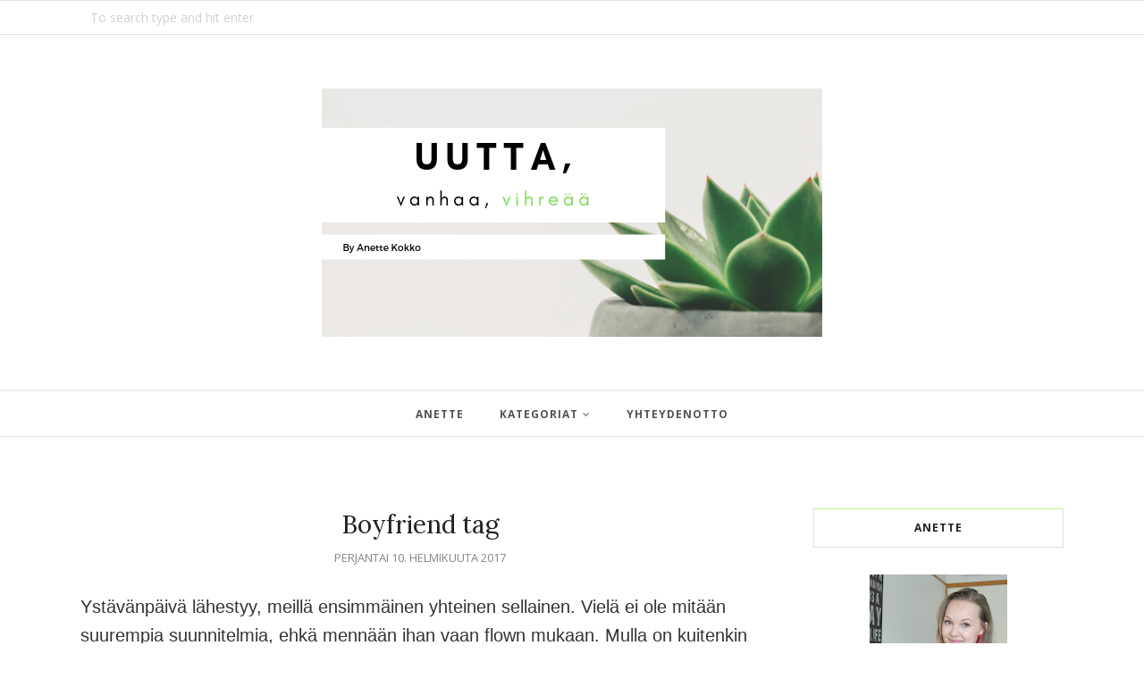

--- FILE ---
content_type: text/html; charset=utf-8
request_url: https://www.google.com/recaptcha/api2/aframe
body_size: 268
content:
<!DOCTYPE HTML><html><head><meta http-equiv="content-type" content="text/html; charset=UTF-8"></head><body><script nonce="mSeJfWHO3JLxHqiQJn7-yg">/** Anti-fraud and anti-abuse applications only. See google.com/recaptcha */ try{var clients={'sodar':'https://pagead2.googlesyndication.com/pagead/sodar?'};window.addEventListener("message",function(a){try{if(a.source===window.parent){var b=JSON.parse(a.data);var c=clients[b['id']];if(c){var d=document.createElement('img');d.src=c+b['params']+'&rc='+(localStorage.getItem("rc::a")?sessionStorage.getItem("rc::b"):"");window.document.body.appendChild(d);sessionStorage.setItem("rc::e",parseInt(sessionStorage.getItem("rc::e")||0)+1);localStorage.setItem("rc::h",'1769330338839');}}}catch(b){}});window.parent.postMessage("_grecaptcha_ready", "*");}catch(b){}</script></body></html>

--- FILE ---
content_type: text/javascript; charset=UTF-8
request_url: https://uuttavanhaavihreaa.blogspot.com/feeds/posts/summary/?callback=jQuery11200768065934643988_1769330336008&category=haaste&max-results=5&alt=json-in-script
body_size: 4209
content:
// API callback
jQuery11200768065934643988_1769330336008({"version":"1.0","encoding":"UTF-8","feed":{"xmlns":"http://www.w3.org/2005/Atom","xmlns$openSearch":"http://a9.com/-/spec/opensearchrss/1.0/","xmlns$blogger":"http://schemas.google.com/blogger/2008","xmlns$georss":"http://www.georss.org/georss","xmlns$gd":"http://schemas.google.com/g/2005","xmlns$thr":"http://purl.org/syndication/thread/1.0","id":{"$t":"tag:blogger.com,1999:blog-2307577481305247238"},"updated":{"$t":"2024-11-06T04:48:31.767+02:00"},"category":[{"term":"starbox"},{"term":"kauneus"},{"term":"vaatteet"},{"term":"lifestyle"},{"term":"hyvinvointi"},{"term":"inspis"},{"term":"meikit"},{"term":"random"},{"term":"hiukset"},{"term":"ihonhoito"},{"term":"ostokset"},{"term":"haaste"},{"term":"outfits"},{"term":"livbox"},{"term":"kynnet"},{"term":"kengät"},{"term":"reseptit"},{"term":"outfit"},{"term":"urheilu"},{"term":"videot"},{"term":"minä"},{"term":"pics"},{"term":"joulu"},{"term":"shoppailu"},{"term":"matka"},{"term":"treenaaminen"},{"term":"ajatukset"},{"term":"festarit"},{"term":"harrastukset"},{"term":"asu"},{"term":"juhla"},{"term":"ruoka"},{"term":"korut"},{"term":"muoti"},{"term":"nails"},{"term":"ekolifestyle"},{"term":"sisustus"},{"term":"sponsored"},{"term":"tapahtumat"},{"term":"blogit"},{"term":"musiikki"},{"term":"diy"},{"term":"kesä"},{"term":"koti"},{"term":"koulujuttuja"},{"term":"style"},{"term":"syksy"},{"term":"H\u0026M"},{"term":"avautuminen"},{"term":"lappeenranta"},{"term":"Mun kengät"},{"term":"korkokengät"},{"term":"koulu"},{"term":"nelly.com"},{"term":"ruoka ja juoma"},{"term":"snapshots"},{"term":"bloggers"},{"term":"bujo"},{"term":"fashion"},{"term":"helsinki"},{"term":"huulet"},{"term":"kuuma kesä"},{"term":"throwback"},{"term":"Kookenkä"},{"term":"Paese"},{"term":"Roosa nauha"},{"term":"Tallinna"},{"term":"ekoteko"},{"term":"flow"},{"term":"hajuvesi"},{"term":"leffat"},{"term":"redhead"},{"term":"reissussa"},{"term":"some"},{"term":"stressi"},{"term":"tutorial"},{"term":"uusi vuosi"},{"term":"viikonloppu"},{"term":"Argan"},{"term":"Dolce \u0026 Gabbana"},{"term":"Estradeur"},{"term":"Fanny Lyckmann"},{"term":"arvonta"},{"term":"cosmopolitan"},{"term":"eshish"},{"term":"instagram"},{"term":"kaakon viestintä"},{"term":"kevät"},{"term":"kiilakorot"},{"term":"lahjoja"},{"term":"leipomuksia"},{"term":"lepo"},{"term":"lähimatkailu"},{"term":"raha"},{"term":"saippuat"},{"term":"snapchat"},{"term":"terveys"},{"term":"tuotetestaus"},{"term":"Aco"},{"term":"Batiste"},{"term":"Click"},{"term":"Colorsmash"},{"term":"Cutrin"},{"term":"Dermalogica"},{"term":"Ella Baché"},{"term":"Esprit"},{"term":"Finnkino"},{"term":"Halonen"},{"term":"Herbina"},{"term":"Ibero"},{"term":"Isabel Marant"},{"term":"Jeffrey Cambell"},{"term":"Ladyvita"},{"term":"Lush"},{"term":"Nivea"},{"term":"Oriflame"},{"term":"Reddville"},{"term":"Sally Hansen"},{"term":"SheSocial"},{"term":"Turku"},{"term":"Zara"},{"term":"aamu"},{"term":"affiliate"},{"term":"ajatuksia"},{"term":"angelicablicks"},{"term":"atopia"},{"term":"avokkaat"},{"term":"bicycle"},{"term":"bloglovin"},{"term":"business"},{"term":"dippaukset"},{"term":"facebook"},{"term":"fashion revolution"},{"term":"follow me"},{"term":"girlcrush"},{"term":"huvipuisto"},{"term":"jaksaminen"},{"term":"jalat"},{"term":"jonnet ei muista"},{"term":"juhannus"},{"term":"juhlat"},{"term":"kuivashampoo"},{"term":"lahti"},{"term":"lappeenrantaGP"},{"term":"mallorca"},{"term":"miehet"},{"term":"mielipide"},{"term":"muotikuutio"},{"term":"nilkkurit"},{"term":"nostalgia"},{"term":"opiskelu"},{"term":"palkinto"},{"term":"polyvore"},{"term":"rahat"},{"term":"raidat"},{"term":"ranskalainen manikyyri"},{"term":"saappaat"},{"term":"sanomalehtikynnet"},{"term":"sportamore"},{"term":"talvi"},{"term":"tamponi"},{"term":"tuparit"},{"term":"zumba"}],"title":{"type":"text","$t":"Uutta, vanhaa, vihreää"},"subtitle":{"type":"html","$t":"Uutta, vanhaa, vihreää on hyvinvointiin painottuva blogini. Uusia tapoja ja tuotteita. Vanhoja vaatelöytöjä ja tottumuksia. Vihreitä ekotekoja. Haluan muuttaa pienillä valinnoilla elämääni ekologisemmaksi. Tervetuloa mun matkaan, samalla kun opettelen uuteen elämäntapaan."},"link":[{"rel":"http://schemas.google.com/g/2005#feed","type":"application/atom+xml","href":"https:\/\/uuttavanhaavihreaa.blogspot.com\/feeds\/posts\/summary"},{"rel":"self","type":"application/atom+xml","href":"https:\/\/www.blogger.com\/feeds\/2307577481305247238\/posts\/summary?alt=json-in-script\u0026max-results=5\u0026category=haaste"},{"rel":"alternate","type":"text/html","href":"https:\/\/uuttavanhaavihreaa.blogspot.com\/search\/label\/haaste"},{"rel":"hub","href":"http://pubsubhubbub.appspot.com/"},{"rel":"next","type":"application/atom+xml","href":"https:\/\/www.blogger.com\/feeds\/2307577481305247238\/posts\/summary?alt=json-in-script\u0026start-index=6\u0026max-results=5\u0026category=haaste"}],"author":[{"name":{"$t":"Anette"},"uri":{"$t":"http:\/\/www.blogger.com\/profile\/06022969600588895833"},"email":{"$t":"noreply@blogger.com"},"gd$image":{"rel":"http://schemas.google.com/g/2005#thumbnail","width":"21","height":"32","src":"\/\/blogger.googleusercontent.com\/img\/b\/R29vZ2xl\/AVvXsEiZgngibBTwPWJt_E5escLSQJysMGBPmz7i2pFrXQ4dMTFETzb-3-2iT5hpQHbLJwJkkTA5XIeH0u93ab-lG5l2RiQ-B840WYlTDzsRdKr7kWXykjK165f45cuJnmmQWA\/s220\/profiilikuva.jpg"}}],"generator":{"version":"7.00","uri":"http://www.blogger.com","$t":"Blogger"},"openSearch$totalResults":{"$t":"26"},"openSearch$startIndex":{"$t":"1"},"openSearch$itemsPerPage":{"$t":"5"},"entry":[{"id":{"$t":"tag:blogger.com,1999:blog-2307577481305247238.post-8649003931560662867"},"published":{"$t":"2017-11-08T21:26:00.000+02:00"},"updated":{"$t":"2019-02-06T19:34:27.895+02:00"},"category":[{"scheme":"http://www.blogger.com/atom/ns#","term":"haaste"},{"scheme":"http://www.blogger.com/atom/ns#","term":"lifestyle"},{"scheme":"http://www.blogger.com/atom/ns#","term":"minä"},{"scheme":"http://www.blogger.com/atom/ns#","term":"starbox"}],"title":{"type":"text","$t":"Tämän hetken aakkoseni"},"summary":{"type":"text","$t":"\nKIRSIkan Kukkia -blogissa Kiti\u0026nbsp;kirjoitti meille oman elämänsä tämän hetkisistä aakkosista ja haastoi meidät muutkin tähtilaatikon bloggaajat samaan. Ja ajattelin tarttua tarjoukseen koska rakastan tehdä listoja ja suunnitella!\n\nA = aurinko\nOon vaan niin kesä ihminen. Jos muina vuodenaikoina ees paistaa aurinko niin tuun pelkästään hyvälle tuulelle. Ei oo mitään hölynpölyä se,\u0026nbsp;että "},"link":[{"rel":"replies","type":"application/atom+xml","href":"https:\/\/uuttavanhaavihreaa.blogspot.com\/feeds\/8649003931560662867\/comments\/default","title":"Lähetä kommentteja"},{"rel":"replies","type":"text/html","href":"https:\/\/uuttavanhaavihreaa.blogspot.com\/2017\/11\/taman-hetken-aakkoseni.html#comment-form","title":"0 kommenttia"},{"rel":"edit","type":"application/atom+xml","href":"https:\/\/www.blogger.com\/feeds\/2307577481305247238\/posts\/default\/8649003931560662867"},{"rel":"self","type":"application/atom+xml","href":"https:\/\/www.blogger.com\/feeds\/2307577481305247238\/posts\/default\/8649003931560662867"},{"rel":"alternate","type":"text/html","href":"https:\/\/uuttavanhaavihreaa.blogspot.com\/2017\/11\/taman-hetken-aakkoseni.html","title":"Tämän hetken aakkoseni"}],"author":[{"name":{"$t":"Anette"},"uri":{"$t":"http:\/\/www.blogger.com\/profile\/06022969600588895833"},"email":{"$t":"noreply@blogger.com"},"gd$image":{"rel":"http://schemas.google.com/g/2005#thumbnail","width":"21","height":"32","src":"\/\/blogger.googleusercontent.com\/img\/b\/R29vZ2xl\/AVvXsEiZgngibBTwPWJt_E5escLSQJysMGBPmz7i2pFrXQ4dMTFETzb-3-2iT5hpQHbLJwJkkTA5XIeH0u93ab-lG5l2RiQ-B840WYlTDzsRdKr7kWXykjK165f45cuJnmmQWA\/s220\/profiilikuva.jpg"}}],"media$thumbnail":{"xmlns$media":"http://search.yahoo.com/mrss/","url":"https:\/\/blogger.googleusercontent.com\/img\/b\/R29vZ2xl\/AVvXsEiG-4g-uIiN9mX7u0ajIEjW1P5WQEy-RzC-i7BQiedJs8mxDZl0tRUQX85ykRNKIY1m-0w1QZcgPhOB6PuUt-7E6ZGaqeI3vGm4CMU0sCNxjFvUj-iezSAAUn8TBLUJwbOez2MzKYSyZ5E\/s72-c\/kuva24.jpg","height":"72","width":"72"},"thr$total":{"$t":"0"}},{"id":{"$t":"tag:blogger.com,1999:blog-2307577481305247238.post-1654979438330175669"},"published":{"$t":"2017-10-15T12:00:00.000+03:00"},"updated":{"$t":"2019-02-06T19:40:29.499+02:00"},"category":[{"scheme":"http://www.blogger.com/atom/ns#","term":"haaste"},{"scheme":"http://www.blogger.com/atom/ns#","term":"hyvinvointi"},{"scheme":"http://www.blogger.com/atom/ns#","term":"starbox"}],"title":{"type":"text","$t":"Fall tag"},"summary":{"type":"text","$t":"\nBongasin\u0026nbsp;Lindan Revontulipalo-blogista\u0026nbsp;tän kivan Fall tagin, ja päätin sitten flunssan kourissa täytellä tätä.\n\n\nMistä huomaa, että on syksy?\n\nIllat hämärtyy nopeesti, sataa vettä ja lehdet tippuu. Näin ulkoisesti katseltuna.\u0026nbsp;Henkisesti tulee hieman väsyneempi ja laiskempi olo. Lievä melankolinen fiilis valtaa mielen.\n\nParas tuoksu?\n\nVaahteran lehtien tuoksu. Se on ihan paras!! Ja"},"link":[{"rel":"replies","type":"application/atom+xml","href":"https:\/\/uuttavanhaavihreaa.blogspot.com\/feeds\/1654979438330175669\/comments\/default","title":"Lähetä kommentteja"},{"rel":"replies","type":"text/html","href":"https:\/\/uuttavanhaavihreaa.blogspot.com\/2017\/10\/bongasin-lindan-revontulipalo-blogista.html#comment-form","title":"0 kommenttia"},{"rel":"edit","type":"application/atom+xml","href":"https:\/\/www.blogger.com\/feeds\/2307577481305247238\/posts\/default\/1654979438330175669"},{"rel":"self","type":"application/atom+xml","href":"https:\/\/www.blogger.com\/feeds\/2307577481305247238\/posts\/default\/1654979438330175669"},{"rel":"alternate","type":"text/html","href":"https:\/\/uuttavanhaavihreaa.blogspot.com\/2017\/10\/bongasin-lindan-revontulipalo-blogista.html","title":"Fall tag"}],"author":[{"name":{"$t":"Anette"},"uri":{"$t":"http:\/\/www.blogger.com\/profile\/06022969600588895833"},"email":{"$t":"noreply@blogger.com"},"gd$image":{"rel":"http://schemas.google.com/g/2005#thumbnail","width":"21","height":"32","src":"\/\/blogger.googleusercontent.com\/img\/b\/R29vZ2xl\/AVvXsEiZgngibBTwPWJt_E5escLSQJysMGBPmz7i2pFrXQ4dMTFETzb-3-2iT5hpQHbLJwJkkTA5XIeH0u93ab-lG5l2RiQ-B840WYlTDzsRdKr7kWXykjK165f45cuJnmmQWA\/s220\/profiilikuva.jpg"}}],"media$thumbnail":{"xmlns$media":"http://search.yahoo.com/mrss/","url":"https:\/\/blogger.googleusercontent.com\/img\/b\/R29vZ2xl\/AVvXsEh25dwtORxsScGJ8vyKKLwJuZl8bh_4mICT7EQXWpbPxWkYUnDznr3NhnORhXK9UVKWLI3OACYfS2YiOg-X97WbH_HCS202pjxKI37NPfBYIFNo9ZOd0sLLCEpa6HOVKWKT4izot4vwcCY\/s72-c\/kuva44.JPG","height":"72","width":"72"},"thr$total":{"$t":"0"}},{"id":{"$t":"tag:blogger.com,1999:blog-2307577481305247238.post-8307798505831024244"},"published":{"$t":"2017-09-26T12:14:00.000+03:00"},"updated":{"$t":"2019-02-06T19:45:27.309+02:00"},"category":[{"scheme":"http://www.blogger.com/atom/ns#","term":"haaste"},{"scheme":"http://www.blogger.com/atom/ns#","term":"kauneus"},{"scheme":"http://www.blogger.com/atom/ns#","term":"meikit"},{"scheme":"http://www.blogger.com/atom/ns#","term":"starbox"}],"title":{"type":"text","$t":"Ajatuksia meikkaamisesta"},"summary":{"type":"text","$t":"\nElla Matilda\u0026nbsp;haastoi eilen kaikki Starboxin bloggaajat meikkikyselyyn, ja ajattelin tänään vastata haasteeseen.\n\nVarhaisin meikkimuistosi?\n\nMuistan saaneeni noin 9-vuotiaana joululahjaksi mun ensimmäisen meikkipussukan, jossa oli ainakin värillinen huulirasva, leikkihuulipunia ja glittergeeliä. Samoihin aikoihin olin varmaan leikkinyt yhdellä äidin ruosteenpunaisella Yves Rocherin "},"link":[{"rel":"replies","type":"application/atom+xml","href":"https:\/\/uuttavanhaavihreaa.blogspot.com\/feeds\/8307798505831024244\/comments\/default","title":"Lähetä kommentteja"},{"rel":"replies","type":"text/html","href":"https:\/\/uuttavanhaavihreaa.blogspot.com\/2017\/09\/ajatuksia-meikkaamisesta.html#comment-form","title":"0 kommenttia"},{"rel":"edit","type":"application/atom+xml","href":"https:\/\/www.blogger.com\/feeds\/2307577481305247238\/posts\/default\/8307798505831024244"},{"rel":"self","type":"application/atom+xml","href":"https:\/\/www.blogger.com\/feeds\/2307577481305247238\/posts\/default\/8307798505831024244"},{"rel":"alternate","type":"text/html","href":"https:\/\/uuttavanhaavihreaa.blogspot.com\/2017\/09\/ajatuksia-meikkaamisesta.html","title":"Ajatuksia meikkaamisesta"}],"author":[{"name":{"$t":"Anette"},"uri":{"$t":"http:\/\/www.blogger.com\/profile\/06022969600588895833"},"email":{"$t":"noreply@blogger.com"},"gd$image":{"rel":"http://schemas.google.com/g/2005#thumbnail","width":"21","height":"32","src":"\/\/blogger.googleusercontent.com\/img\/b\/R29vZ2xl\/AVvXsEiZgngibBTwPWJt_E5escLSQJysMGBPmz7i2pFrXQ4dMTFETzb-3-2iT5hpQHbLJwJkkTA5XIeH0u93ab-lG5l2RiQ-B840WYlTDzsRdKr7kWXykjK165f45cuJnmmQWA\/s220\/profiilikuva.jpg"}}],"media$thumbnail":{"xmlns$media":"http://search.yahoo.com/mrss/","url":"https:\/\/blogger.googleusercontent.com\/img\/b\/R29vZ2xl\/AVvXsEjJJ0dKQfDcw889TpisI8m3rLDJ6Ir8pTp_hFu8-LByAGpx51nhgIMeIetRk1xxYitempGMa4iNXKQzzMcGhg-v-dWtyqxtAv2X3WoNPIb-vDwscWBdTlcjx54ivqJQnH2CelEMtzQY8qg\/s72-c\/kuva58.jpg","height":"72","width":"72"},"thr$total":{"$t":"0"}},{"id":{"$t":"tag:blogger.com,1999:blog-2307577481305247238.post-3805564051030811818"},"published":{"$t":"2017-08-29T19:31:00.000+03:00"},"updated":{"$t":"2019-02-06T19:55:30.558+02:00"},"category":[{"scheme":"http://www.blogger.com/atom/ns#","term":"haaste"},{"scheme":"http://www.blogger.com/atom/ns#","term":"lifestyle"},{"scheme":"http://www.blogger.com/atom/ns#","term":"starbox"}],"title":{"type":"text","$t":"Blogikysely"},"summary":{"type":"text","$t":"\n\n\n\n\n\n\nMun oli tarkoitus kirjoittaa teille tänään somekiusaamisesta, sillä oon törmännyt siihen erinäisissä Facebook-ryhmissä ihan törkeen paljon. Mulla ei kuitenkaan aivot raksuta näköjään kauheesti näin alkuviikosta töiden jälkeen, joten jätän suosiolla tämän rankemman aiheen vähän myöhemmäksi ja täytän sen sijaan tämän Blogikyselyn, jonka löysin\u0026nbsp;Sinin Peut-être -blogista.\n\nKuinka kauan "},"link":[{"rel":"replies","type":"application/atom+xml","href":"https:\/\/uuttavanhaavihreaa.blogspot.com\/feeds\/3805564051030811818\/comments\/default","title":"Lähetä kommentteja"},{"rel":"replies","type":"text/html","href":"https:\/\/uuttavanhaavihreaa.blogspot.com\/2017\/08\/blogikysely.html#comment-form","title":"0 kommenttia"},{"rel":"edit","type":"application/atom+xml","href":"https:\/\/www.blogger.com\/feeds\/2307577481305247238\/posts\/default\/3805564051030811818"},{"rel":"self","type":"application/atom+xml","href":"https:\/\/www.blogger.com\/feeds\/2307577481305247238\/posts\/default\/3805564051030811818"},{"rel":"alternate","type":"text/html","href":"https:\/\/uuttavanhaavihreaa.blogspot.com\/2017\/08\/blogikysely.html","title":"Blogikysely"}],"author":[{"name":{"$t":"Anette"},"uri":{"$t":"http:\/\/www.blogger.com\/profile\/06022969600588895833"},"email":{"$t":"noreply@blogger.com"},"gd$image":{"rel":"http://schemas.google.com/g/2005#thumbnail","width":"21","height":"32","src":"\/\/blogger.googleusercontent.com\/img\/b\/R29vZ2xl\/AVvXsEiZgngibBTwPWJt_E5escLSQJysMGBPmz7i2pFrXQ4dMTFETzb-3-2iT5hpQHbLJwJkkTA5XIeH0u93ab-lG5l2RiQ-B840WYlTDzsRdKr7kWXykjK165f45cuJnmmQWA\/s220\/profiilikuva.jpg"}}],"media$thumbnail":{"xmlns$media":"http://search.yahoo.com/mrss/","url":"https:\/\/blogger.googleusercontent.com\/img\/b\/R29vZ2xl\/AVvXsEiTL6txLqibSC_68ebww-u1PfN5ozawz2-wXnqF-TpwlJLiq_RmXtCA-LcJ1Gbl5rQiy2Xt0R6SSkWZTsxkgsGbTIGX44cppUIuM2jCN1hoPnrXxnwqhylfwfk4AAfUlAe3eWzibGxTXNc\/s72-c\/kuva85.jpg","height":"72","width":"72"},"thr$total":{"$t":"0"}},{"id":{"$t":"tag:blogger.com,1999:blog-2307577481305247238.post-578766872183169818"},"published":{"$t":"2017-05-11T15:00:00.000+03:00"},"updated":{"$t":"2019-02-07T12:10:03.804+02:00"},"category":[{"scheme":"http://www.blogger.com/atom/ns#","term":"haaste"},{"scheme":"http://www.blogger.com/atom/ns#","term":"lifestyle"},{"scheme":"http://www.blogger.com/atom/ns#","term":"starbox"}],"title":{"type":"text","$t":"Eka kerta, kun..."},"summary":{"type":"text","$t":"\nLuin tällä viikolla\u0026nbsp;Tuija State of mind -blogista jutun ensimmäisistä kerroista. Tuija kertoi hänen jäljellä olevistaan ensimmäisistä kerroista ja listaan kuului niin naimisiinmenoa kuin tutkintoon valmistumista. Jäin pohtimaan omia ensimmäisiä kertojani, niitähän on vaikka ja mitä.\n\nEnsimmäinen kerta kuin puhuin, kävelin ym. lapsena koettuja ensimmäisiä kertoja, ja kun tarkemmin miettii "},"link":[{"rel":"replies","type":"application/atom+xml","href":"https:\/\/uuttavanhaavihreaa.blogspot.com\/feeds\/578766872183169818\/comments\/default","title":"Lähetä kommentteja"},{"rel":"replies","type":"text/html","href":"https:\/\/uuttavanhaavihreaa.blogspot.com\/2017\/05\/eka-kerta-kun.html#comment-form","title":"0 kommenttia"},{"rel":"edit","type":"application/atom+xml","href":"https:\/\/www.blogger.com\/feeds\/2307577481305247238\/posts\/default\/578766872183169818"},{"rel":"self","type":"application/atom+xml","href":"https:\/\/www.blogger.com\/feeds\/2307577481305247238\/posts\/default\/578766872183169818"},{"rel":"alternate","type":"text/html","href":"https:\/\/uuttavanhaavihreaa.blogspot.com\/2017\/05\/eka-kerta-kun.html","title":"Eka kerta, kun..."}],"author":[{"name":{"$t":"Anette"},"uri":{"$t":"http:\/\/www.blogger.com\/profile\/06022969600588895833"},"email":{"$t":"noreply@blogger.com"},"gd$image":{"rel":"http://schemas.google.com/g/2005#thumbnail","width":"21","height":"32","src":"\/\/blogger.googleusercontent.com\/img\/b\/R29vZ2xl\/AVvXsEiZgngibBTwPWJt_E5escLSQJysMGBPmz7i2pFrXQ4dMTFETzb-3-2iT5hpQHbLJwJkkTA5XIeH0u93ab-lG5l2RiQ-B840WYlTDzsRdKr7kWXykjK165f45cuJnmmQWA\/s220\/profiilikuva.jpg"}}],"media$thumbnail":{"xmlns$media":"http://search.yahoo.com/mrss/","url":"https:\/\/blogger.googleusercontent.com\/img\/b\/R29vZ2xl\/AVvXsEgb-liDFRXD9-P3jrLaen16qA9cnlN7hLk-L18MdoN9OKgUN0QQfQLKbM_nmZF7BuhAWYCNLDJ7Kf7vWvhc_2DoImCGmO-LJodsDRbpPuzWBbuUC6Dlz3lgi8pRzRjpDGRg9Y5JkC39SbE\/s72-c\/kuva04.jpg","height":"72","width":"72"},"thr$total":{"$t":"0"}}]}});

--- FILE ---
content_type: text/javascript; charset=UTF-8
request_url: https://uuttavanhaavihreaa.blogspot.com/feeds/posts/summary/?callback=jQuery11200768065934643988_1769330336010&category=starbox&max-results=5&alt=json-in-script
body_size: 4458
content:
// API callback
jQuery11200768065934643988_1769330336010({"version":"1.0","encoding":"UTF-8","feed":{"xmlns":"http://www.w3.org/2005/Atom","xmlns$openSearch":"http://a9.com/-/spec/opensearchrss/1.0/","xmlns$blogger":"http://schemas.google.com/blogger/2008","xmlns$georss":"http://www.georss.org/georss","xmlns$gd":"http://schemas.google.com/g/2005","xmlns$thr":"http://purl.org/syndication/thread/1.0","id":{"$t":"tag:blogger.com,1999:blog-2307577481305247238"},"updated":{"$t":"2024-11-06T04:48:31.767+02:00"},"category":[{"term":"starbox"},{"term":"kauneus"},{"term":"vaatteet"},{"term":"lifestyle"},{"term":"hyvinvointi"},{"term":"inspis"},{"term":"meikit"},{"term":"random"},{"term":"hiukset"},{"term":"ihonhoito"},{"term":"ostokset"},{"term":"haaste"},{"term":"outfits"},{"term":"livbox"},{"term":"kynnet"},{"term":"kengät"},{"term":"reseptit"},{"term":"outfit"},{"term":"urheilu"},{"term":"videot"},{"term":"minä"},{"term":"pics"},{"term":"joulu"},{"term":"shoppailu"},{"term":"matka"},{"term":"treenaaminen"},{"term":"ajatukset"},{"term":"festarit"},{"term":"harrastukset"},{"term":"asu"},{"term":"juhla"},{"term":"ruoka"},{"term":"korut"},{"term":"muoti"},{"term":"nails"},{"term":"ekolifestyle"},{"term":"sisustus"},{"term":"sponsored"},{"term":"tapahtumat"},{"term":"blogit"},{"term":"musiikki"},{"term":"diy"},{"term":"kesä"},{"term":"koti"},{"term":"koulujuttuja"},{"term":"style"},{"term":"syksy"},{"term":"H\u0026M"},{"term":"avautuminen"},{"term":"lappeenranta"},{"term":"Mun kengät"},{"term":"korkokengät"},{"term":"koulu"},{"term":"nelly.com"},{"term":"ruoka ja juoma"},{"term":"snapshots"},{"term":"bloggers"},{"term":"bujo"},{"term":"fashion"},{"term":"helsinki"},{"term":"huulet"},{"term":"kuuma kesä"},{"term":"throwback"},{"term":"Kookenkä"},{"term":"Paese"},{"term":"Roosa nauha"},{"term":"Tallinna"},{"term":"ekoteko"},{"term":"flow"},{"term":"hajuvesi"},{"term":"leffat"},{"term":"redhead"},{"term":"reissussa"},{"term":"some"},{"term":"stressi"},{"term":"tutorial"},{"term":"uusi vuosi"},{"term":"viikonloppu"},{"term":"Argan"},{"term":"Dolce \u0026 Gabbana"},{"term":"Estradeur"},{"term":"Fanny Lyckmann"},{"term":"arvonta"},{"term":"cosmopolitan"},{"term":"eshish"},{"term":"instagram"},{"term":"kaakon viestintä"},{"term":"kevät"},{"term":"kiilakorot"},{"term":"lahjoja"},{"term":"leipomuksia"},{"term":"lepo"},{"term":"lähimatkailu"},{"term":"raha"},{"term":"saippuat"},{"term":"snapchat"},{"term":"terveys"},{"term":"tuotetestaus"},{"term":"Aco"},{"term":"Batiste"},{"term":"Click"},{"term":"Colorsmash"},{"term":"Cutrin"},{"term":"Dermalogica"},{"term":"Ella Baché"},{"term":"Esprit"},{"term":"Finnkino"},{"term":"Halonen"},{"term":"Herbina"},{"term":"Ibero"},{"term":"Isabel Marant"},{"term":"Jeffrey Cambell"},{"term":"Ladyvita"},{"term":"Lush"},{"term":"Nivea"},{"term":"Oriflame"},{"term":"Reddville"},{"term":"Sally Hansen"},{"term":"SheSocial"},{"term":"Turku"},{"term":"Zara"},{"term":"aamu"},{"term":"affiliate"},{"term":"ajatuksia"},{"term":"angelicablicks"},{"term":"atopia"},{"term":"avokkaat"},{"term":"bicycle"},{"term":"bloglovin"},{"term":"business"},{"term":"dippaukset"},{"term":"facebook"},{"term":"fashion revolution"},{"term":"follow me"},{"term":"girlcrush"},{"term":"huvipuisto"},{"term":"jaksaminen"},{"term":"jalat"},{"term":"jonnet ei muista"},{"term":"juhannus"},{"term":"juhlat"},{"term":"kuivashampoo"},{"term":"lahti"},{"term":"lappeenrantaGP"},{"term":"mallorca"},{"term":"miehet"},{"term":"mielipide"},{"term":"muotikuutio"},{"term":"nilkkurit"},{"term":"nostalgia"},{"term":"opiskelu"},{"term":"palkinto"},{"term":"polyvore"},{"term":"rahat"},{"term":"raidat"},{"term":"ranskalainen manikyyri"},{"term":"saappaat"},{"term":"sanomalehtikynnet"},{"term":"sportamore"},{"term":"talvi"},{"term":"tamponi"},{"term":"tuparit"},{"term":"zumba"}],"title":{"type":"text","$t":"Uutta, vanhaa, vihreää"},"subtitle":{"type":"html","$t":"Uutta, vanhaa, vihreää on hyvinvointiin painottuva blogini. Uusia tapoja ja tuotteita. Vanhoja vaatelöytöjä ja tottumuksia. Vihreitä ekotekoja. Haluan muuttaa pienillä valinnoilla elämääni ekologisemmaksi. Tervetuloa mun matkaan, samalla kun opettelen uuteen elämäntapaan."},"link":[{"rel":"http://schemas.google.com/g/2005#feed","type":"application/atom+xml","href":"https:\/\/uuttavanhaavihreaa.blogspot.com\/feeds\/posts\/summary"},{"rel":"self","type":"application/atom+xml","href":"https:\/\/www.blogger.com\/feeds\/2307577481305247238\/posts\/summary?alt=json-in-script\u0026max-results=5\u0026category=starbox"},{"rel":"alternate","type":"text/html","href":"https:\/\/uuttavanhaavihreaa.blogspot.com\/search\/label\/starbox"},{"rel":"hub","href":"http://pubsubhubbub.appspot.com/"},{"rel":"next","type":"application/atom+xml","href":"https:\/\/www.blogger.com\/feeds\/2307577481305247238\/posts\/summary?alt=json-in-script\u0026start-index=6\u0026max-results=5\u0026category=starbox"}],"author":[{"name":{"$t":"Anette"},"uri":{"$t":"http:\/\/www.blogger.com\/profile\/06022969600588895833"},"email":{"$t":"noreply@blogger.com"},"gd$image":{"rel":"http://schemas.google.com/g/2005#thumbnail","width":"21","height":"32","src":"\/\/blogger.googleusercontent.com\/img\/b\/R29vZ2xl\/AVvXsEiZgngibBTwPWJt_E5escLSQJysMGBPmz7i2pFrXQ4dMTFETzb-3-2iT5hpQHbLJwJkkTA5XIeH0u93ab-lG5l2RiQ-B840WYlTDzsRdKr7kWXykjK165f45cuJnmmQWA\/s220\/profiilikuva.jpg"}}],"generator":{"version":"7.00","uri":"http://www.blogger.com","$t":"Blogger"},"openSearch$totalResults":{"$t":"148"},"openSearch$startIndex":{"$t":"1"},"openSearch$itemsPerPage":{"$t":"5"},"entry":[{"id":{"$t":"tag:blogger.com,1999:blog-2307577481305247238.post-5903879531832840135"},"published":{"$t":"2019-03-31T18:33:00.000+03:00"},"updated":{"$t":"2019-03-31T18:33:36.414+03:00"},"category":[{"scheme":"http://www.blogger.com/atom/ns#","term":"lifestyle"},{"scheme":"http://www.blogger.com/atom/ns#","term":"starbox"}],"title":{"type":"text","$t":"Uusi alku!"},"summary":{"type":"text","$t":"\nTänään tulee päätökseen blogini tähän astisen elämän tärkein matka. 2016 vuoden alussa mun elämä oli suurten muutosten edessä, kun juuri valmistuneena etsin paikkaani maailmassa. Bongasin lehdestä ilmoituksen Kaakkois-Suomen uudesta blogiportaalista, Starboxista. Ja sehän oli menoa se!\n\n\n\n\n\nVuosi 2016 oli kaikinpuolin uutta ja ihmeellistä mulle. Paljon hyviä\u0026nbsp;keikkoja, reissuja, uusia "},"link":[{"rel":"replies","type":"application/atom+xml","href":"https:\/\/uuttavanhaavihreaa.blogspot.com\/feeds\/5903879531832840135\/comments\/default","title":"Lähetä kommentteja"},{"rel":"replies","type":"text/html","href":"https:\/\/uuttavanhaavihreaa.blogspot.com\/2019\/03\/uusi-alku.html#comment-form","title":"0 kommenttia"},{"rel":"edit","type":"application/atom+xml","href":"https:\/\/www.blogger.com\/feeds\/2307577481305247238\/posts\/default\/5903879531832840135"},{"rel":"self","type":"application/atom+xml","href":"https:\/\/www.blogger.com\/feeds\/2307577481305247238\/posts\/default\/5903879531832840135"},{"rel":"alternate","type":"text/html","href":"https:\/\/uuttavanhaavihreaa.blogspot.com\/2019\/03\/uusi-alku.html","title":"Uusi alku!"}],"author":[{"name":{"$t":"Anette"},"uri":{"$t":"http:\/\/www.blogger.com\/profile\/06022969600588895833"},"email":{"$t":"noreply@blogger.com"},"gd$image":{"rel":"http://schemas.google.com/g/2005#thumbnail","width":"21","height":"32","src":"\/\/blogger.googleusercontent.com\/img\/b\/R29vZ2xl\/AVvXsEiZgngibBTwPWJt_E5escLSQJysMGBPmz7i2pFrXQ4dMTFETzb-3-2iT5hpQHbLJwJkkTA5XIeH0u93ab-lG5l2RiQ-B840WYlTDzsRdKr7kWXykjK165f45cuJnmmQWA\/s220\/profiilikuva.jpg"}}],"media$thumbnail":{"xmlns$media":"http://search.yahoo.com/mrss/","url":"https:\/\/blogger.googleusercontent.com\/img\/b\/R29vZ2xl\/AVvXsEiZbzVjjS6CXt3oc9sGQbu6E1OpOGVcHxr7AknML7sYEnKUODym35pdGz6OCkb9ikt6a5ZGxolgp-GXVWyjkyWI97RzUEInmI6S0UBcY3QTArvRS7scKbwzeoK4fRytErEn4Q0gxbaZfvg\/s72-c\/esaimaa.png","height":"72","width":"72"},"thr$total":{"$t":"0"}},{"id":{"$t":"tag:blogger.com,1999:blog-2307577481305247238.post-5655895440101218933"},"published":{"$t":"2019-03-15T14:38:00.001+02:00"},"updated":{"$t":"2019-03-15T14:38:59.483+02:00"},"category":[{"scheme":"http://www.blogger.com/atom/ns#","term":"ekolifestyle"},{"scheme":"http://www.blogger.com/atom/ns#","term":"ekoteko"},{"scheme":"http://www.blogger.com/atom/ns#","term":"reseptit"},{"scheme":"http://www.blogger.com/atom/ns#","term":"ruoka"},{"scheme":"http://www.blogger.com/atom/ns#","term":"starbox"}],"title":{"type":"text","$t":"Satokauden hedelmäsalaatti"},"summary":{"type":"text","$t":"\n\n\nHelmikuu hujahti ohi ja maaliskuutakin on jo puolet mennyt. Aikaa menee niin ihmeellisen nopeasti nykyään. En tainnutkaan kertoa teille vielä helmikuun ekotekoa, joka meillä oli valmiiden roskapussien osto. Valmiit roskapussit ovat ohuempia, joten niihin on käytetty vähemmän muovia ja ne ovat kappalehinnaltaan edullisempia.\n\nUsein kauppaan otetaan mukaan oma kestokassi, vanha muovikassi tai "},"link":[{"rel":"replies","type":"application/atom+xml","href":"https:\/\/uuttavanhaavihreaa.blogspot.com\/feeds\/5655895440101218933\/comments\/default","title":"Lähetä kommentteja"},{"rel":"replies","type":"text/html","href":"https:\/\/uuttavanhaavihreaa.blogspot.com\/2019\/03\/satokauden-hedelmasalaatti.html#comment-form","title":"0 kommenttia"},{"rel":"edit","type":"application/atom+xml","href":"https:\/\/www.blogger.com\/feeds\/2307577481305247238\/posts\/default\/5655895440101218933"},{"rel":"self","type":"application/atom+xml","href":"https:\/\/www.blogger.com\/feeds\/2307577481305247238\/posts\/default\/5655895440101218933"},{"rel":"alternate","type":"text/html","href":"https:\/\/uuttavanhaavihreaa.blogspot.com\/2019\/03\/satokauden-hedelmasalaatti.html","title":"Satokauden hedelmäsalaatti"}],"author":[{"name":{"$t":"Anette"},"uri":{"$t":"http:\/\/www.blogger.com\/profile\/06022969600588895833"},"email":{"$t":"noreply@blogger.com"},"gd$image":{"rel":"http://schemas.google.com/g/2005#thumbnail","width":"21","height":"32","src":"\/\/blogger.googleusercontent.com\/img\/b\/R29vZ2xl\/AVvXsEiZgngibBTwPWJt_E5escLSQJysMGBPmz7i2pFrXQ4dMTFETzb-3-2iT5hpQHbLJwJkkTA5XIeH0u93ab-lG5l2RiQ-B840WYlTDzsRdKr7kWXykjK165f45cuJnmmQWA\/s220\/profiilikuva.jpg"}}],"media$thumbnail":{"xmlns$media":"http://search.yahoo.com/mrss/","url":"https:\/\/blogger.googleusercontent.com\/img\/b\/R29vZ2xl\/AVvXsEis_It8Z09vQYbWq9t_-zP1zH-qlDvcji5ESiNZwdO869gBDuFGE_nxVhtTLRbYF8B82z26EsWkob3lQAdLNbYDxx_OU9MynPrisMcHzlChPFWazKEvjwbNj4Atm7FDhWANudchTFy_Dtk\/s72-c\/_SAM6630.JPG","height":"72","width":"72"},"thr$total":{"$t":"0"}},{"id":{"$t":"tag:blogger.com,1999:blog-2307577481305247238.post-5082451652661522755"},"published":{"$t":"2019-02-25T21:20:00.000+02:00"},"updated":{"$t":"2019-02-26T10:41:36.326+02:00"},"category":[{"scheme":"http://www.blogger.com/atom/ns#","term":"hyvinvointi"},{"scheme":"http://www.blogger.com/atom/ns#","term":"sponsored"},{"scheme":"http://www.blogger.com/atom/ns#","term":"starbox"}],"title":{"type":"text","$t":"Rentoutusta hieronnan ja äänimaailman avulla"},"summary":{"type":"text","$t":"\n*Postaus toteutettu yhteistyössä Hoitola Lasuriitin kanssa*\n\n\n\nKävin pari viikkoa sitten Hoitola Lasuriitissa yhdistelmähoidossa. Äitini Ulla-Pia ja hänen työkaverinsa Paula perustivat joulukuussa hoitolan Taipalsaarelle, Lappeenrannan kupeeseen. Mun saamaan yhdistelmähoitoon kuului Paulan tekemä tiibetiläinen äänimaljahoito ja samaan aikaan tehtävä intialainen päähieronta, Ulla-Pian tekemänä. "},"link":[{"rel":"replies","type":"application/atom+xml","href":"https:\/\/uuttavanhaavihreaa.blogspot.com\/feeds\/5082451652661522755\/comments\/default","title":"Lähetä kommentteja"},{"rel":"replies","type":"text/html","href":"https:\/\/uuttavanhaavihreaa.blogspot.com\/2019\/02\/rentoutusta-hieronnan-ja-aanimaailman.html#comment-form","title":"0 kommenttia"},{"rel":"edit","type":"application/atom+xml","href":"https:\/\/www.blogger.com\/feeds\/2307577481305247238\/posts\/default\/5082451652661522755"},{"rel":"self","type":"application/atom+xml","href":"https:\/\/www.blogger.com\/feeds\/2307577481305247238\/posts\/default\/5082451652661522755"},{"rel":"alternate","type":"text/html","href":"https:\/\/uuttavanhaavihreaa.blogspot.com\/2019\/02\/rentoutusta-hieronnan-ja-aanimaailman.html","title":"Rentoutusta hieronnan ja äänimaailman avulla"}],"author":[{"name":{"$t":"Anette"},"uri":{"$t":"http:\/\/www.blogger.com\/profile\/06022969600588895833"},"email":{"$t":"noreply@blogger.com"},"gd$image":{"rel":"http://schemas.google.com/g/2005#thumbnail","width":"21","height":"32","src":"\/\/blogger.googleusercontent.com\/img\/b\/R29vZ2xl\/AVvXsEiZgngibBTwPWJt_E5escLSQJysMGBPmz7i2pFrXQ4dMTFETzb-3-2iT5hpQHbLJwJkkTA5XIeH0u93ab-lG5l2RiQ-B840WYlTDzsRdKr7kWXykjK165f45cuJnmmQWA\/s220\/profiilikuva.jpg"}}],"media$thumbnail":{"xmlns$media":"http://search.yahoo.com/mrss/","url":"https:\/\/blogger.googleusercontent.com\/img\/b\/R29vZ2xl\/AVvXsEjNqRngH7hjwgKnmEO8LhseohNaWPjCnkycHHGZrwnwApgTl5QhFAaP2bzb0AGw8_xfsxZXiBYzgJB4kA987SJc2vdqZr24j49BDwZIuDhHs_eo83JPwQ8B2rb7yY2mGt7fXxHY6DpkGqE\/s72-c\/_SAM6618.JPG","height":"72","width":"72"},"thr$total":{"$t":"0"}},{"id":{"$t":"tag:blogger.com,1999:blog-2307577481305247238.post-6411417940879376666"},"published":{"$t":"2019-02-03T22:57:00.003+02:00"},"updated":{"$t":"2019-02-08T13:28:57.750+02:00"},"category":[{"scheme":"http://www.blogger.com/atom/ns#","term":"ekolifestyle"},{"scheme":"http://www.blogger.com/atom/ns#","term":"ekoteko"},{"scheme":"http://www.blogger.com/atom/ns#","term":"ostokset"},{"scheme":"http://www.blogger.com/atom/ns#","term":"starbox"}],"title":{"type":"text","$t":"Bambuinen hammasharja - tammikuun ekoteko"},"summary":{"type":"text","$t":"\n\n\nSain idean, että yritän tänä vuonna joka kuussa tehdä yhden uuden ekoteon ja opetella yhden uuden ekologisemman elämäntavan. Pienin askelin on helpompi opetella uusia asioita, ja varsinkin uudet elämäntavat vaativat aina totuttelua. Viime vuoden loppupuolella meillä esimerkiksi opeteltiin biopussien käyttö, ja niiden käytöstä onkin tullut jo ihan tapa.\n\n\n\nTammikuun ekoteko oli mulla "},"link":[{"rel":"replies","type":"application/atom+xml","href":"https:\/\/uuttavanhaavihreaa.blogspot.com\/feeds\/6411417940879376666\/comments\/default","title":"Lähetä kommentteja"},{"rel":"replies","type":"text/html","href":"https:\/\/uuttavanhaavihreaa.blogspot.com\/2019\/02\/bambuinen-hammasharja-tammikuun-ekoteko.html#comment-form","title":"0 kommenttia"},{"rel":"edit","type":"application/atom+xml","href":"https:\/\/www.blogger.com\/feeds\/2307577481305247238\/posts\/default\/6411417940879376666"},{"rel":"self","type":"application/atom+xml","href":"https:\/\/www.blogger.com\/feeds\/2307577481305247238\/posts\/default\/6411417940879376666"},{"rel":"alternate","type":"text/html","href":"https:\/\/uuttavanhaavihreaa.blogspot.com\/2019\/02\/bambuinen-hammasharja-tammikuun-ekoteko.html","title":"Bambuinen hammasharja - tammikuun ekoteko"}],"author":[{"name":{"$t":"Anette"},"uri":{"$t":"http:\/\/www.blogger.com\/profile\/06022969600588895833"},"email":{"$t":"noreply@blogger.com"},"gd$image":{"rel":"http://schemas.google.com/g/2005#thumbnail","width":"21","height":"32","src":"\/\/blogger.googleusercontent.com\/img\/b\/R29vZ2xl\/AVvXsEiZgngibBTwPWJt_E5escLSQJysMGBPmz7i2pFrXQ4dMTFETzb-3-2iT5hpQHbLJwJkkTA5XIeH0u93ab-lG5l2RiQ-B840WYlTDzsRdKr7kWXykjK165f45cuJnmmQWA\/s220\/profiilikuva.jpg"}}],"media$thumbnail":{"xmlns$media":"http://search.yahoo.com/mrss/","url":"https:\/\/blogger.googleusercontent.com\/img\/b\/R29vZ2xl\/AVvXsEg6vfGNwkbQbXGeSbhdlPLQm9gZ-zKQwyOfcfIx6J4TMjWEEDqEAUubSKF2nUvjb_1ypiV02iUtJRE7Yw1ElzS97Gf7eYN0_FrxvCsGhyphenhyphenABa23xT1wdmiPYuwcVkfOZsBVVdz7cH9EdAlQ\/s72-c\/bambuharja3.jpg","height":"72","width":"72"},"thr$total":{"$t":"0"}},{"id":{"$t":"tag:blogger.com,1999:blog-2307577481305247238.post-8171971441984947153"},"published":{"$t":"2019-01-06T16:53:00.000+02:00"},"updated":{"$t":"2019-02-08T13:28:38.538+02:00"},"category":[{"scheme":"http://www.blogger.com/atom/ns#","term":"ajatukset"},{"scheme":"http://www.blogger.com/atom/ns#","term":"ekolifestyle"},{"scheme":"http://www.blogger.com/atom/ns#","term":"hyvinvointi"},{"scheme":"http://www.blogger.com/atom/ns#","term":"starbox"}],"title":{"type":"text","$t":"2018 olennaiset!"},"summary":{"type":"text","$t":"\nMeinasin ensin etten tee koostepostausta viime vuodesta, mutta bongasin MeNaiset-lehdestä kivan kysymyspläjäyksen otsikolla \"Olennaiset\". Joten käydäänpä pikaisesti läpi mun viime vuosi!\n​\n\n\n\n\n\nTän taulun alla, sohvatyynyihin nojaillen on hyvä rentoutua.\n\n\n\nMITÄ OIVALSIT VUONNA 2018?\nAina ei tarvitse tehdä ja suorittaa, vaan välillä on ihan kiva, ja\u0026nbsp;hyväkin olla vaan. Oon kotona ja töissä "},"link":[{"rel":"replies","type":"application/atom+xml","href":"https:\/\/uuttavanhaavihreaa.blogspot.com\/feeds\/8171971441984947153\/comments\/default","title":"Lähetä kommentteja"},{"rel":"replies","type":"text/html","href":"https:\/\/uuttavanhaavihreaa.blogspot.com\/2019\/01\/2018-olennaiset.html#comment-form","title":"0 kommenttia"},{"rel":"edit","type":"application/atom+xml","href":"https:\/\/www.blogger.com\/feeds\/2307577481305247238\/posts\/default\/8171971441984947153"},{"rel":"self","type":"application/atom+xml","href":"https:\/\/www.blogger.com\/feeds\/2307577481305247238\/posts\/default\/8171971441984947153"},{"rel":"alternate","type":"text/html","href":"https:\/\/uuttavanhaavihreaa.blogspot.com\/2019\/01\/2018-olennaiset.html","title":"2018 olennaiset!"}],"author":[{"name":{"$t":"Anette"},"uri":{"$t":"http:\/\/www.blogger.com\/profile\/06022969600588895833"},"email":{"$t":"noreply@blogger.com"},"gd$image":{"rel":"http://schemas.google.com/g/2005#thumbnail","width":"21","height":"32","src":"\/\/blogger.googleusercontent.com\/img\/b\/R29vZ2xl\/AVvXsEiZgngibBTwPWJt_E5escLSQJysMGBPmz7i2pFrXQ4dMTFETzb-3-2iT5hpQHbLJwJkkTA5XIeH0u93ab-lG5l2RiQ-B840WYlTDzsRdKr7kWXykjK165f45cuJnmmQWA\/s220\/profiilikuva.jpg"}}],"media$thumbnail":{"xmlns$media":"http://search.yahoo.com/mrss/","url":"https:\/\/blogger.googleusercontent.com\/img\/b\/R29vZ2xl\/AVvXsEiIG4TutMv5jT1_Y8w5ZqrxZLw3e8tDO41q7JYxSc-ieIRuGXDRuBh0XdKvzBP66_bns9bu_CQ9_Ah5vWYCyw5U_4MpRm7I5hAEzLEpILnYovpoeEZDtauN7UFg-R0YOOZRfzBMJBXHaK4\/s72-c\/kuva.JPG","height":"72","width":"72"},"thr$total":{"$t":"0"}}]}});

--- FILE ---
content_type: text/javascript; charset=UTF-8
request_url: https://uuttavanhaavihreaa.blogspot.com/feeds/posts/summary/?callback=jQuery11200768065934643988_1769330336009&category=lifestyle&max-results=5&alt=json-in-script
body_size: 4309
content:
// API callback
jQuery11200768065934643988_1769330336009({"version":"1.0","encoding":"UTF-8","feed":{"xmlns":"http://www.w3.org/2005/Atom","xmlns$openSearch":"http://a9.com/-/spec/opensearchrss/1.0/","xmlns$blogger":"http://schemas.google.com/blogger/2008","xmlns$georss":"http://www.georss.org/georss","xmlns$gd":"http://schemas.google.com/g/2005","xmlns$thr":"http://purl.org/syndication/thread/1.0","id":{"$t":"tag:blogger.com,1999:blog-2307577481305247238"},"updated":{"$t":"2024-11-06T04:48:31.767+02:00"},"category":[{"term":"starbox"},{"term":"kauneus"},{"term":"vaatteet"},{"term":"lifestyle"},{"term":"hyvinvointi"},{"term":"inspis"},{"term":"meikit"},{"term":"random"},{"term":"hiukset"},{"term":"ihonhoito"},{"term":"ostokset"},{"term":"haaste"},{"term":"outfits"},{"term":"livbox"},{"term":"kynnet"},{"term":"kengät"},{"term":"reseptit"},{"term":"outfit"},{"term":"urheilu"},{"term":"videot"},{"term":"minä"},{"term":"pics"},{"term":"joulu"},{"term":"shoppailu"},{"term":"matka"},{"term":"treenaaminen"},{"term":"ajatukset"},{"term":"festarit"},{"term":"harrastukset"},{"term":"asu"},{"term":"juhla"},{"term":"ruoka"},{"term":"korut"},{"term":"muoti"},{"term":"nails"},{"term":"ekolifestyle"},{"term":"sisustus"},{"term":"sponsored"},{"term":"tapahtumat"},{"term":"blogit"},{"term":"musiikki"},{"term":"diy"},{"term":"kesä"},{"term":"koti"},{"term":"koulujuttuja"},{"term":"style"},{"term":"syksy"},{"term":"H\u0026M"},{"term":"avautuminen"},{"term":"lappeenranta"},{"term":"Mun kengät"},{"term":"korkokengät"},{"term":"koulu"},{"term":"nelly.com"},{"term":"ruoka ja juoma"},{"term":"snapshots"},{"term":"bloggers"},{"term":"bujo"},{"term":"fashion"},{"term":"helsinki"},{"term":"huulet"},{"term":"kuuma kesä"},{"term":"throwback"},{"term":"Kookenkä"},{"term":"Paese"},{"term":"Roosa nauha"},{"term":"Tallinna"},{"term":"ekoteko"},{"term":"flow"},{"term":"hajuvesi"},{"term":"leffat"},{"term":"redhead"},{"term":"reissussa"},{"term":"some"},{"term":"stressi"},{"term":"tutorial"},{"term":"uusi vuosi"},{"term":"viikonloppu"},{"term":"Argan"},{"term":"Dolce \u0026 Gabbana"},{"term":"Estradeur"},{"term":"Fanny Lyckmann"},{"term":"arvonta"},{"term":"cosmopolitan"},{"term":"eshish"},{"term":"instagram"},{"term":"kaakon viestintä"},{"term":"kevät"},{"term":"kiilakorot"},{"term":"lahjoja"},{"term":"leipomuksia"},{"term":"lepo"},{"term":"lähimatkailu"},{"term":"raha"},{"term":"saippuat"},{"term":"snapchat"},{"term":"terveys"},{"term":"tuotetestaus"},{"term":"Aco"},{"term":"Batiste"},{"term":"Click"},{"term":"Colorsmash"},{"term":"Cutrin"},{"term":"Dermalogica"},{"term":"Ella Baché"},{"term":"Esprit"},{"term":"Finnkino"},{"term":"Halonen"},{"term":"Herbina"},{"term":"Ibero"},{"term":"Isabel Marant"},{"term":"Jeffrey Cambell"},{"term":"Ladyvita"},{"term":"Lush"},{"term":"Nivea"},{"term":"Oriflame"},{"term":"Reddville"},{"term":"Sally Hansen"},{"term":"SheSocial"},{"term":"Turku"},{"term":"Zara"},{"term":"aamu"},{"term":"affiliate"},{"term":"ajatuksia"},{"term":"angelicablicks"},{"term":"atopia"},{"term":"avokkaat"},{"term":"bicycle"},{"term":"bloglovin"},{"term":"business"},{"term":"dippaukset"},{"term":"facebook"},{"term":"fashion revolution"},{"term":"follow me"},{"term":"girlcrush"},{"term":"huvipuisto"},{"term":"jaksaminen"},{"term":"jalat"},{"term":"jonnet ei muista"},{"term":"juhannus"},{"term":"juhlat"},{"term":"kuivashampoo"},{"term":"lahti"},{"term":"lappeenrantaGP"},{"term":"mallorca"},{"term":"miehet"},{"term":"mielipide"},{"term":"muotikuutio"},{"term":"nilkkurit"},{"term":"nostalgia"},{"term":"opiskelu"},{"term":"palkinto"},{"term":"polyvore"},{"term":"rahat"},{"term":"raidat"},{"term":"ranskalainen manikyyri"},{"term":"saappaat"},{"term":"sanomalehtikynnet"},{"term":"sportamore"},{"term":"talvi"},{"term":"tamponi"},{"term":"tuparit"},{"term":"zumba"}],"title":{"type":"text","$t":"Uutta, vanhaa, vihreää"},"subtitle":{"type":"html","$t":"Uutta, vanhaa, vihreää on hyvinvointiin painottuva blogini. Uusia tapoja ja tuotteita. Vanhoja vaatelöytöjä ja tottumuksia. Vihreitä ekotekoja. Haluan muuttaa pienillä valinnoilla elämääni ekologisemmaksi. Tervetuloa mun matkaan, samalla kun opettelen uuteen elämäntapaan."},"link":[{"rel":"http://schemas.google.com/g/2005#feed","type":"application/atom+xml","href":"https:\/\/uuttavanhaavihreaa.blogspot.com\/feeds\/posts\/summary"},{"rel":"self","type":"application/atom+xml","href":"https:\/\/www.blogger.com\/feeds\/2307577481305247238\/posts\/summary?alt=json-in-script\u0026max-results=5\u0026category=lifestyle"},{"rel":"alternate","type":"text/html","href":"https:\/\/uuttavanhaavihreaa.blogspot.com\/search\/label\/lifestyle"},{"rel":"hub","href":"http://pubsubhubbub.appspot.com/"},{"rel":"next","type":"application/atom+xml","href":"https:\/\/www.blogger.com\/feeds\/2307577481305247238\/posts\/summary?alt=json-in-script\u0026start-index=6\u0026max-results=5\u0026category=lifestyle"}],"author":[{"name":{"$t":"Anette"},"uri":{"$t":"http:\/\/www.blogger.com\/profile\/06022969600588895833"},"email":{"$t":"noreply@blogger.com"},"gd$image":{"rel":"http://schemas.google.com/g/2005#thumbnail","width":"21","height":"32","src":"\/\/blogger.googleusercontent.com\/img\/b\/R29vZ2xl\/AVvXsEiZgngibBTwPWJt_E5escLSQJysMGBPmz7i2pFrXQ4dMTFETzb-3-2iT5hpQHbLJwJkkTA5XIeH0u93ab-lG5l2RiQ-B840WYlTDzsRdKr7kWXykjK165f45cuJnmmQWA\/s220\/profiilikuva.jpg"}}],"generator":{"version":"7.00","uri":"http://www.blogger.com","$t":"Blogger"},"openSearch$totalResults":{"$t":"50"},"openSearch$startIndex":{"$t":"1"},"openSearch$itemsPerPage":{"$t":"5"},"entry":[{"id":{"$t":"tag:blogger.com,1999:blog-2307577481305247238.post-7799381106312058830"},"published":{"$t":"2019-04-06T12:33:00.003+03:00"},"updated":{"$t":"2019-04-06T12:33:46.788+03:00"},"category":[{"scheme":"http://www.blogger.com/atom/ns#","term":"ajatukset"},{"scheme":"http://www.blogger.com/atom/ns#","term":"lifestyle"},{"scheme":"http://www.blogger.com/atom/ns#","term":"minä"}],"title":{"type":"text","$t":"Mist sä tuut?"},"summary":{"type":"text","$t":"Tää postausidea on pyörinyt mulla mielessä jo tosi pitkään. Ja tänään viimeeksi sen aihe nousi taas pinnalle. Tiedätkö kuinka uusia ihmisiä tavatessa yleensä kysytään että \"Mist sä tuut?\" Ihmisten alkuperää kysytään usein varsinkin silloin, kun murre ei mätsää sen hetkiseen asuinpaikkaan. Toisen puheesta kuulee, että tää tyyppi ei ainakaan oo kotoisin täältä.\n\nMun taustoista on ekan kerran "},"link":[{"rel":"replies","type":"application/atom+xml","href":"https:\/\/uuttavanhaavihreaa.blogspot.com\/feeds\/7799381106312058830\/comments\/default","title":"Lähetä kommentteja"},{"rel":"replies","type":"text/html","href":"https:\/\/uuttavanhaavihreaa.blogspot.com\/2019\/04\/mist-sa-tuut.html#comment-form","title":"0 kommenttia"},{"rel":"edit","type":"application/atom+xml","href":"https:\/\/www.blogger.com\/feeds\/2307577481305247238\/posts\/default\/7799381106312058830"},{"rel":"self","type":"application/atom+xml","href":"https:\/\/www.blogger.com\/feeds\/2307577481305247238\/posts\/default\/7799381106312058830"},{"rel":"alternate","type":"text/html","href":"https:\/\/uuttavanhaavihreaa.blogspot.com\/2019\/04\/mist-sa-tuut.html","title":"Mist sä tuut?"}],"author":[{"name":{"$t":"Anette"},"uri":{"$t":"http:\/\/www.blogger.com\/profile\/06022969600588895833"},"email":{"$t":"noreply@blogger.com"},"gd$image":{"rel":"http://schemas.google.com/g/2005#thumbnail","width":"21","height":"32","src":"\/\/blogger.googleusercontent.com\/img\/b\/R29vZ2xl\/AVvXsEiZgngibBTwPWJt_E5escLSQJysMGBPmz7i2pFrXQ4dMTFETzb-3-2iT5hpQHbLJwJkkTA5XIeH0u93ab-lG5l2RiQ-B840WYlTDzsRdKr7kWXykjK165f45cuJnmmQWA\/s220\/profiilikuva.jpg"}}],"media$thumbnail":{"xmlns$media":"http://search.yahoo.com/mrss/","url":"https:\/\/blogger.googleusercontent.com\/img\/b\/R29vZ2xl\/AVvXsEhaMFMuC8FGj-UD0X7WoJuiT9XTDCEbV2zMliQFN59SX1higzbrMppbYmP23K-v5LSObQ2ib_Fz7xaVTTXJkZt97ZqFYMU7NC4tkejcZYMjbKoPnyYdoBvQ8r3-U-f5Qy5-YLwGpk2RQKs\/s72-c\/DSC_0609.JPG","height":"72","width":"72"},"thr$total":{"$t":"0"}},{"id":{"$t":"tag:blogger.com,1999:blog-2307577481305247238.post-5903879531832840135"},"published":{"$t":"2019-03-31T18:33:00.000+03:00"},"updated":{"$t":"2019-03-31T18:33:36.414+03:00"},"category":[{"scheme":"http://www.blogger.com/atom/ns#","term":"lifestyle"},{"scheme":"http://www.blogger.com/atom/ns#","term":"starbox"}],"title":{"type":"text","$t":"Uusi alku!"},"summary":{"type":"text","$t":"\nTänään tulee päätökseen blogini tähän astisen elämän tärkein matka. 2016 vuoden alussa mun elämä oli suurten muutosten edessä, kun juuri valmistuneena etsin paikkaani maailmassa. Bongasin lehdestä ilmoituksen Kaakkois-Suomen uudesta blogiportaalista, Starboxista. Ja sehän oli menoa se!\n\n\n\n\n\nVuosi 2016 oli kaikinpuolin uutta ja ihmeellistä mulle. Paljon hyviä\u0026nbsp;keikkoja, reissuja, uusia "},"link":[{"rel":"replies","type":"application/atom+xml","href":"https:\/\/uuttavanhaavihreaa.blogspot.com\/feeds\/5903879531832840135\/comments\/default","title":"Lähetä kommentteja"},{"rel":"replies","type":"text/html","href":"https:\/\/uuttavanhaavihreaa.blogspot.com\/2019\/03\/uusi-alku.html#comment-form","title":"0 kommenttia"},{"rel":"edit","type":"application/atom+xml","href":"https:\/\/www.blogger.com\/feeds\/2307577481305247238\/posts\/default\/5903879531832840135"},{"rel":"self","type":"application/atom+xml","href":"https:\/\/www.blogger.com\/feeds\/2307577481305247238\/posts\/default\/5903879531832840135"},{"rel":"alternate","type":"text/html","href":"https:\/\/uuttavanhaavihreaa.blogspot.com\/2019\/03\/uusi-alku.html","title":"Uusi alku!"}],"author":[{"name":{"$t":"Anette"},"uri":{"$t":"http:\/\/www.blogger.com\/profile\/06022969600588895833"},"email":{"$t":"noreply@blogger.com"},"gd$image":{"rel":"http://schemas.google.com/g/2005#thumbnail","width":"21","height":"32","src":"\/\/blogger.googleusercontent.com\/img\/b\/R29vZ2xl\/AVvXsEiZgngibBTwPWJt_E5escLSQJysMGBPmz7i2pFrXQ4dMTFETzb-3-2iT5hpQHbLJwJkkTA5XIeH0u93ab-lG5l2RiQ-B840WYlTDzsRdKr7kWXykjK165f45cuJnmmQWA\/s220\/profiilikuva.jpg"}}],"media$thumbnail":{"xmlns$media":"http://search.yahoo.com/mrss/","url":"https:\/\/blogger.googleusercontent.com\/img\/b\/R29vZ2xl\/AVvXsEiZbzVjjS6CXt3oc9sGQbu6E1OpOGVcHxr7AknML7sYEnKUODym35pdGz6OCkb9ikt6a5ZGxolgp-GXVWyjkyWI97RzUEInmI6S0UBcY3QTArvRS7scKbwzeoK4fRytErEn4Q0gxbaZfvg\/s72-c\/esaimaa.png","height":"72","width":"72"},"thr$total":{"$t":"0"}},{"id":{"$t":"tag:blogger.com,1999:blog-2307577481305247238.post-2436833011803999662"},"published":{"$t":"2018-12-04T21:51:00.000+02:00"},"updated":{"$t":"2019-02-11T11:52:28.369+02:00"},"category":[{"scheme":"http://www.blogger.com/atom/ns#","term":"hyvinvointi"},{"scheme":"http://www.blogger.com/atom/ns#","term":"lifestyle"},{"scheme":"http://www.blogger.com/atom/ns#","term":"rahat"},{"scheme":"http://www.blogger.com/atom/ns#","term":"starbox"}],"title":{"type":"text","$t":"Miten säästää helposti ja huomaamattomasti?"},"summary":{"type":"text","$t":"\nViikko vielä palkan tuloon, mutta tili tyhjä. Joudutko laskemaan tarkasti pennosesi, jotta ne riittävät koko kuukaudeksi? Pesämunaa ei oikein ole, ja puskurirahasto on täyttä hepreaa. Myös pienituloiset voivat säästää. Helposti ja huomaamattomasti.\n\n\n\nMuistatteko, kun vielä kaksi vuotta sitten olin \"köyhyysloukussa\"?\n\n\nMä lasken itseni pienituloiseksi ja oon elänyt aikalailla kädestä suuhun jo "},"link":[{"rel":"replies","type":"application/atom+xml","href":"https:\/\/uuttavanhaavihreaa.blogspot.com\/feeds\/2436833011803999662\/comments\/default","title":"Lähetä kommentteja"},{"rel":"replies","type":"text/html","href":"https:\/\/uuttavanhaavihreaa.blogspot.com\/2018\/12\/miten-saastaa-helposti-ja.html#comment-form","title":"0 kommenttia"},{"rel":"edit","type":"application/atom+xml","href":"https:\/\/www.blogger.com\/feeds\/2307577481305247238\/posts\/default\/2436833011803999662"},{"rel":"self","type":"application/atom+xml","href":"https:\/\/www.blogger.com\/feeds\/2307577481305247238\/posts\/default\/2436833011803999662"},{"rel":"alternate","type":"text/html","href":"https:\/\/uuttavanhaavihreaa.blogspot.com\/2018\/12\/miten-saastaa-helposti-ja.html","title":"Miten säästää helposti ja huomaamattomasti?"}],"author":[{"name":{"$t":"Anette"},"uri":{"$t":"http:\/\/www.blogger.com\/profile\/06022969600588895833"},"email":{"$t":"noreply@blogger.com"},"gd$image":{"rel":"http://schemas.google.com/g/2005#thumbnail","width":"21","height":"32","src":"\/\/blogger.googleusercontent.com\/img\/b\/R29vZ2xl\/AVvXsEiZgngibBTwPWJt_E5escLSQJysMGBPmz7i2pFrXQ4dMTFETzb-3-2iT5hpQHbLJwJkkTA5XIeH0u93ab-lG5l2RiQ-B840WYlTDzsRdKr7kWXykjK165f45cuJnmmQWA\/s220\/profiilikuva.jpg"}}],"media$thumbnail":{"xmlns$media":"http://search.yahoo.com/mrss/","url":"https:\/\/blogger.googleusercontent.com\/img\/b\/R29vZ2xl\/AVvXsEhizlHzNtfV5ZIXrS53Nsjv63FdslLDWnZesur-AsVdnOz9saUI0e932IBGTQeDOPCaIzwQNBkNEPHaFvueUErv12AX9fXVwtjRePfYKbP422EHwfYBUFzV2ZNgY9wEgYwnTe1yfw87en8\/s72-c\/kuva03.0.jpg","height":"72","width":"72"},"thr$total":{"$t":"0"}},{"id":{"$t":"tag:blogger.com,1999:blog-2307577481305247238.post-1619305016785087394"},"published":{"$t":"2018-09-20T19:21:00.000+03:00"},"updated":{"$t":"2019-02-11T12:06:05.384+02:00"},"category":[{"scheme":"http://www.blogger.com/atom/ns#","term":"ajatukset"},{"scheme":"http://www.blogger.com/atom/ns#","term":"hyvinvointi"},{"scheme":"http://www.blogger.com/atom/ns#","term":"lifestyle"},{"scheme":"http://www.blogger.com/atom/ns#","term":"starbox"}],"title":{"type":"text","$t":"Syksyn uusia alkuja"},"summary":{"type":"text","$t":"\n\n\nSyksyllä tekee mieli aina tehdä jotain uutta.\u0026nbsp;Ostaa uusia vaatteita, aloittaa uudessa työpaikassa, keksiä jokin uusi harrastus. Koululaiset palaa lomilta uudelle luokka-asteelle ja luontokin muuttuu täysin. Ja tänä syksynä mulla ei ollut oikeestaan mitään uutta edessä, mutta tarkemmin ajateltuani huomasin aloittaneeni vaikka mitä uutta.\n\n\n\n\n\nAutumn, the season that teaches us that change "},"link":[{"rel":"replies","type":"application/atom+xml","href":"https:\/\/uuttavanhaavihreaa.blogspot.com\/feeds\/1619305016785087394\/comments\/default","title":"Lähetä kommentteja"},{"rel":"replies","type":"text/html","href":"https:\/\/uuttavanhaavihreaa.blogspot.com\/2018\/09\/syksyn-uusia-alkuja.html#comment-form","title":"0 kommenttia"},{"rel":"edit","type":"application/atom+xml","href":"https:\/\/www.blogger.com\/feeds\/2307577481305247238\/posts\/default\/1619305016785087394"},{"rel":"self","type":"application/atom+xml","href":"https:\/\/www.blogger.com\/feeds\/2307577481305247238\/posts\/default\/1619305016785087394"},{"rel":"alternate","type":"text/html","href":"https:\/\/uuttavanhaavihreaa.blogspot.com\/2018\/09\/syksyn-uusia-alkuja.html","title":"Syksyn uusia alkuja"}],"author":[{"name":{"$t":"Anette"},"uri":{"$t":"http:\/\/www.blogger.com\/profile\/06022969600588895833"},"email":{"$t":"noreply@blogger.com"},"gd$image":{"rel":"http://schemas.google.com/g/2005#thumbnail","width":"21","height":"32","src":"\/\/blogger.googleusercontent.com\/img\/b\/R29vZ2xl\/AVvXsEiZgngibBTwPWJt_E5escLSQJysMGBPmz7i2pFrXQ4dMTFETzb-3-2iT5hpQHbLJwJkkTA5XIeH0u93ab-lG5l2RiQ-B840WYlTDzsRdKr7kWXykjK165f45cuJnmmQWA\/s220\/profiilikuva.jpg"}}],"media$thumbnail":{"xmlns$media":"http://search.yahoo.com/mrss/","url":"https:\/\/blogger.googleusercontent.com\/img\/b\/R29vZ2xl\/AVvXsEgBUdytgOdxmrPAED8xtNqwtqKES689Ul7s22YBvG5Pr5dJE9Kuai01FDaSI200ho-0NbMMbEfbXsqbJ_xngdzyRN08iljJoxKNLSvM_gEeW2QusnbqbJ15J0JlU2R8ZMPPS7xWHDtdPJw\/s72-c\/kuva26.jpg","height":"72","width":"72"},"thr$total":{"$t":"0"}},{"id":{"$t":"tag:blogger.com,1999:blog-2307577481305247238.post-9059765723005794750"},"published":{"$t":"2018-04-17T22:37:00.000+03:00"},"updated":{"$t":"2019-02-11T12:16:27.292+02:00"},"category":[{"scheme":"http://www.blogger.com/atom/ns#","term":"lifestyle"},{"scheme":"http://www.blogger.com/atom/ns#","term":"matka"},{"scheme":"http://www.blogger.com/atom/ns#","term":"ruoka ja juoma"},{"scheme":"http://www.blogger.com/atom/ns#","term":"starbox"}],"title":{"type":"text","$t":"80km päähän syömään"},"summary":{"type":"text","$t":"\nMe käytiin viime perjantaina Porvoossa siskon ja kummankin miesten kanssa syömässä. Sisko ja hänen miehensä ajoivat Lappeenrannasta asti ja Petjakin ajoi itseasiassa Jyväskylästä Sinne (:D) ja takaisin. Kerroinkin teille viime syksynä saaneeni inspiraation\u0026nbsp;punajuurilevitteeseen\u0026nbsp;porvoolaisesta Bistro Sinnestä ja nyt sain houkuteltua muut mukaani testaamaan paikkaa.\n\n\n\n\nHummerikeittoa, "},"link":[{"rel":"replies","type":"application/atom+xml","href":"https:\/\/uuttavanhaavihreaa.blogspot.com\/feeds\/9059765723005794750\/comments\/default","title":"Lähetä kommentteja"},{"rel":"replies","type":"text/html","href":"https:\/\/uuttavanhaavihreaa.blogspot.com\/2018\/04\/80km-paahan-syomaan.html#comment-form","title":"0 kommenttia"},{"rel":"edit","type":"application/atom+xml","href":"https:\/\/www.blogger.com\/feeds\/2307577481305247238\/posts\/default\/9059765723005794750"},{"rel":"self","type":"application/atom+xml","href":"https:\/\/www.blogger.com\/feeds\/2307577481305247238\/posts\/default\/9059765723005794750"},{"rel":"alternate","type":"text/html","href":"https:\/\/uuttavanhaavihreaa.blogspot.com\/2018\/04\/80km-paahan-syomaan.html","title":"80km päähän syömään"}],"author":[{"name":{"$t":"Anette"},"uri":{"$t":"http:\/\/www.blogger.com\/profile\/06022969600588895833"},"email":{"$t":"noreply@blogger.com"},"gd$image":{"rel":"http://schemas.google.com/g/2005#thumbnail","width":"21","height":"32","src":"\/\/blogger.googleusercontent.com\/img\/b\/R29vZ2xl\/AVvXsEiZgngibBTwPWJt_E5escLSQJysMGBPmz7i2pFrXQ4dMTFETzb-3-2iT5hpQHbLJwJkkTA5XIeH0u93ab-lG5l2RiQ-B840WYlTDzsRdKr7kWXykjK165f45cuJnmmQWA\/s220\/profiilikuva.jpg"}}],"media$thumbnail":{"xmlns$media":"http://search.yahoo.com/mrss/","url":"https:\/\/blogger.googleusercontent.com\/img\/b\/R29vZ2xl\/AVvXsEhDtUQ7pHyPBcvw9gRS531X_6pQM_qlWA2RoVBY7N6EVvuVZ9SQPZ_27qsjjC0uCke30wOA-iDV8xgmpGn1pTk_zzSz7I54r7vmGyAqUEhE6pmG5hoO9uUBjIDPrKUsr10s0CQ4df8-in8\/s72-c\/kuva84.jpg","height":"72","width":"72"},"thr$total":{"$t":"0"}}]}});